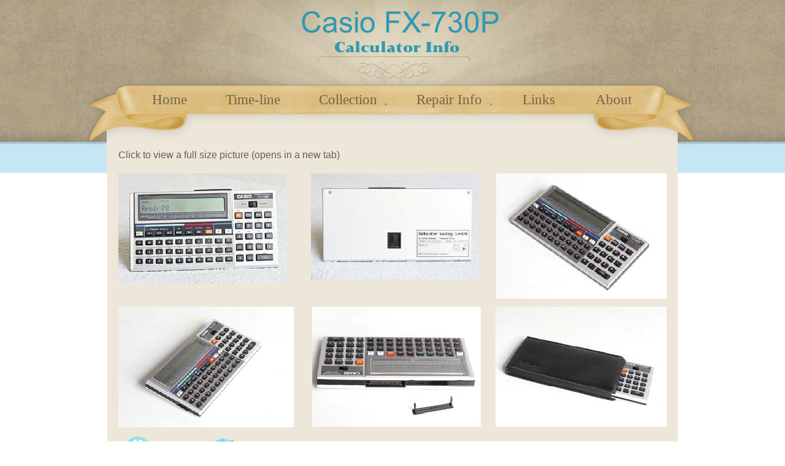

--- FILE ---
content_type: text/html
request_url: http://www.vintage-calculators.nl/page89.html
body_size: 26082
content:
<!DOCTYPE html>
<html lang="en-gb">
  <head>
    <meta charset="UTF-8">
    <title>Casio FX-730P calculator details</title>
    <meta name="generator" content="Serif WebPlus X8">
    <meta name="viewport" content="width=995">
    <meta name="keywords" content="mechanical, electronic, vintage, calculator, machine, history">
    <meta name="description" content="Calculating machines changed from large, heavy and noisy to small, light and inaudible within a decade. About 1970 both were in use.  This small &quot;museum&quot; focusses primarily on the period 1965-1975 and the type of calculating machines that was in use at that time. ">
    <link rel="stylesheet" type="text/css" href="wpscripts/wpstyles.css">
    <style type="text/css">
      .OBJ-1,.OBJ-1:link,.OBJ-1:visited { background-color:transparent;text-decoration:none;display:block;position:absolute; }
      .OBJ-1:focus { outline-style:none; }
      button.OBJ-1 { background-color:transparent;border:none 0px;padding:0;display:inline-block;cursor:pointer; }
      button.OBJ-1:disabled { pointer-events:none; }
      .OBJ-1.Inline { display:inline-block;position:relative;line-height:normal; }
      .OBJ-1 span,.OBJ-1:link span,.OBJ-1:visited span { color:#736449;font-family:"Times New Roman",serif;font-weight:normal;text-decoration:none;text-align:center;text-transform:none;font-style:normal;left:2px;top:5px;width:101px;height:30px;line-height:30px;font-size:23px;display:block;position:absolute;cursor:pointer; }
      .OBJ-1:hover span { color:#e8d9ba;width:89px;height:26px;line-height:26px;font-size:20px; }
      .OBJ-1:active span,a:link.OBJ-1.Activated span,a:link.OBJ-1.Down span,a:visited.OBJ-1.Activated span,a:visited.OBJ-1.Down span,.OBJ-1.Activated span,.OBJ-1.Down span { color:#998763;width:89px;height:26px;line-height:26px;font-size:20px; }
      .OBJ-1.Disabled span,a:link.OBJ-1.Disabled span,a:visited.OBJ-1.Disabled span,a:hover.OBJ-1.Disabled span,a:active.OBJ-1.Disabled span { color:#998763;width:89px;height:26px;line-height:26px;font-size:20px; }
      .OBJ-2 { line-height:41px; }
      .OBJ-3,.OBJ-3:link,.OBJ-3:visited { background-color:transparent;text-decoration:none;display:block;position:absolute; }
      .OBJ-3:focus { outline-style:none; }
      button.OBJ-3 { background-color:transparent;border:none 0px;padding:0;display:inline-block;cursor:pointer; }
      button.OBJ-3:disabled { pointer-events:none; }
      .OBJ-3.Inline { display:inline-block;position:relative;line-height:normal; }
      .OBJ-3 span,.OBJ-3:link span,.OBJ-3:visited span { color:#736449;font-family:"Times New Roman",serif;font-weight:normal;text-decoration:none;text-align:center;text-transform:none;font-style:normal;left:2px;top:5px;width:130px;height:30px;line-height:30px;font-size:23px;display:block;position:absolute;cursor:pointer; }
      .OBJ-3:hover span { color:#e8d9ba;width:119px;height:26px;line-height:26px;font-size:20px; }
      .OBJ-3:active span,a:link.OBJ-3.Activated span,a:link.OBJ-3.Down span,a:visited.OBJ-3.Activated span,a:visited.OBJ-3.Down span,.OBJ-3.Activated span,.OBJ-3.Down span { color:#998763;width:119px;height:26px;line-height:26px;font-size:20px; }
      .OBJ-3.Disabled span,a:link.OBJ-3.Disabled span,a:visited.OBJ-3.Disabled span,a:hover.OBJ-3.Disabled span,a:active.OBJ-3.Disabled span { color:#998763;width:119px;height:26px;line-height:26px;font-size:20px; }
      .OBJ-4,.OBJ-4:link,.OBJ-4:visited { background-image:url('wpimages/wp1688993f_06.png');background-repeat:no-repeat;background-position:0px 0px;text-decoration:none;display:block;position:absolute; }
      .OBJ-4:focus { outline-style:none; }
      button.OBJ-4 { background-color:transparent;border:none 0px;padding:0;display:inline-block;cursor:pointer; }
      button.OBJ-4:disabled { pointer-events:none; }
      .OBJ-4.Inline { display:inline-block;position:relative;line-height:normal; }
      .OBJ-4 span,.OBJ-4:link span,.OBJ-4:visited span { color:#736449;font-family:"Times New Roman",serif;font-weight:normal;text-decoration:none;text-align:center;text-transform:none;font-style:normal;left:2px;top:5px;width:137px;height:30px;line-height:30px;font-size:23px;display:block;position:absolute;cursor:pointer; }
      .OBJ-4:hover span { color:#e8d9ba;width:126px;height:26px;line-height:26px;font-size:20px; }
      .OBJ-4:active span,a:link.OBJ-4.Activated span,a:link.OBJ-4.Down span,a:visited.OBJ-4.Activated span,a:visited.OBJ-4.Down span,.OBJ-4.Activated span,.OBJ-4.Down span { color:#998763;width:126px;height:26px;line-height:26px;font-size:20px; }
      .OBJ-4.Disabled span,a:link.OBJ-4.Disabled span,a:visited.OBJ-4.Disabled span,a:hover.OBJ-4.Disabled span,a:active.OBJ-4.Disabled span { color:#998763;width:126px;height:26px;line-height:26px;font-size:20px; }
      .OBJ-5,.OBJ-5:link,.OBJ-5:visited { background-image:url('wpimages/wp1c95caab_06.png');background-repeat:no-repeat;background-position:0px 0px;text-decoration:none;display:block;position:absolute; }
      .OBJ-5:focus { outline-style:none; }
      button.OBJ-5 { background-color:transparent;border:none 0px;padding:0;display:inline-block;cursor:pointer; }
      button.OBJ-5:disabled { pointer-events:none; }
      .OBJ-5.Inline { display:inline-block;position:relative;line-height:normal; }
      .OBJ-5 span,.OBJ-5:link span,.OBJ-5:visited span { color:#736449;font-family:"Times New Roman",serif;font-weight:normal;text-decoration:none;text-align:center;text-transform:none;font-style:normal;left:2px;top:5px;width:151px;height:30px;line-height:30px;font-size:23px;display:block;position:absolute;cursor:pointer; }
      .OBJ-5:hover span { color:#e8d9ba;width:139px;height:26px;line-height:26px;font-size:20px; }
      .OBJ-5:active span,a:link.OBJ-5.Activated span,a:link.OBJ-5.Down span,a:visited.OBJ-5.Activated span,a:visited.OBJ-5.Down span,.OBJ-5.Activated span,.OBJ-5.Down span { color:#998763;width:139px;height:26px;line-height:26px;font-size:20px; }
      .OBJ-5.Disabled span,a:link.OBJ-5.Disabled span,a:visited.OBJ-5.Disabled span,a:hover.OBJ-5.Disabled span,a:active.OBJ-5.Disabled span { color:#998763;width:139px;height:26px;line-height:26px;font-size:20px; }
      .C-1 { line-height:17.00px;font-family:"Arial", sans-serif;font-style:normal;font-weight:normal;color:#0070c0;background-color:transparent;text-decoration:none;font-variant:normal;font-size:14.7px;vertical-align:0; }
      .C-2 { line-height:17.00px;font-family:"Arial", sans-serif;font-style:normal;font-weight:normal;color:#655e50;background-color:transparent;text-decoration:none;font-variant:normal;font-size:14.7px;vertical-align:0; }
      .C-3 { line-height:13.00px;font-family:"Arial", sans-serif;font-style:normal;font-weight:normal;color:#655e50;background-color:transparent;text-decoration:none;font-variant:normal;font-size:14.7px;vertical-align:40%; }
      .C-4 { line-height:19.00px;font-family:"Arial", sans-serif;font-style:normal;font-weight:normal;color:#0070c0;background-color:transparent;text-decoration:none;font-variant:normal;font-size:16.0px;vertical-align:0; }
      .C-5 { line-height:17.00px;font-family:"Arial", sans-serif;font-style:normal;font-weight:normal;color:#655e50;background-color:transparent;text-decoration:none;font-variant:normal;font-size:14.7px;vertical-align:0; }
      a.C-5:link, a:link .C-5 { color:#282626;text-decoration:underline; }
      a.C-5:visited, a:visited .C-5 { color:#808000;text-decoration:underline; }
      a.C-5:hover, a:hover .C-5 { color:#0070c0;text-decoration:underline; }
      a.C-5:active, a:active .C-5 { color:#655e50;text-decoration:underline; }
      .C-6 { line-height:19.00px;font-family:"Arial", sans-serif;font-style:normal;font-weight:normal;color:#655e50;background-color:transparent;text-decoration:none;font-variant:normal;font-size:16.0px;vertical-align:0; }
      .C-7 { line-height:20.00px;font-family:"Arial", sans-serif;font-style:normal;font-weight:700;color:#0070c0;background-color:transparent;text-decoration:none;font-variant:normal;font-size:16.0px;vertical-align:0; }
    </style>
    <script type="text/javascript" src="wpscripts/jquery.js"></script>
    <script type="text/javascript">
      $(document).ready(function() {
      $("a.ActiveButton").bind({ mousedown:function(){if ( $(this).attr('disabled') === undefined ) $(this).addClass('Activated');}, mouseleave:function(){ if ( $(this).attr('disabled') === undefined ) $(this).removeClass('Activated');}, mouseup:function(){ if ( $(this).attr('disabled') === undefined ) $(this).removeClass('Activated');}});
      });
    </script>
    <div id="google_translate_element"></div><script>
function googleTranslateElementInit() {
  new google.translate.TranslateElement({pageLanguage: 'en'}, 'google_translate_element');
}
</script><script src="//translate.google.com/translate_a/element.js?cb=googleTranslateElementInit"></script>
    <link rel="icon" href="favicon.ico" type="image/x-icon" sizes="16x16 32x32 48x48 64x64">
    <link rel="shortcut icon" href="favicon.ico" type="image/x-icon" sizes="16x16 32x32 48x48 64x64">
  </head>
  <body style="height:1392px;background:url('wpimages/wp5c80e9a5_06.png') repeat-x scroll center top #ffffff;">
    <div id="divMain" style="background:transparent;margin-left:auto;margin-right:auto;position:relative;width:995px;height:1392px;">
      <img alt="" src="wpimages/wpe8349986_06.png" id="pic_27" style="position:absolute;left:17px;top:1290px;width:961px;height:74px;">
      <img src="wpimages/wpdf6abfde_06.png" alt="" width="754" height="184" style="position:absolute;left:123px;top:0px;width:754px;height:184px;">
      <img alt="" src="wpimages/wp8959db78_06.png" id="qs_2" style="position:absolute;left:31px;top:183px;width:931px;height:107px;">
      <img src="wpimages/wpf650ec54_06.png" alt="" width="119" height="27" style="position:absolute;left:440px;top:101px;width:119px;height:27px;">
      <img alt="" src="wpimages/wp56a1efaa_06.png" id="pcrv_10" style="position:absolute;left:375px;top:92px;width:249px;height:10px;">
      <img alt="" src="wpimages/wp9d413263_06.png" id="pic_22" style="position:absolute;left:0px;top:111px;width:995px;height:150px;">
      <div id="nav_172" style="position:absolute;left:81px;top:138px;width:846px;height:49px;">
        <a href="index.html" id="nav_172_B1" class="OBJ-1 ActiveButton OBJ-2" style="display:block;position:absolute;left:0px;top:5px;width:122px;height:41px;">
          <span>Home</span>
        </a>
        <a href="page35.html" title="Time-line" id="nav_172_B2" class="OBJ-3 ActiveButton OBJ-2" style="display:block;position:absolute;left:122px;top:5px;width:151px;height:41px;">
          <span>Time-line</span>
        </a>
        <a href="the_collection.html" id="nav_172_B3" class="OBJ-4 ActiveButton OBJ-2" style="display:block;position:absolute;left:273px;top:5px;width:158px;height:41px;">
          <span>Collection</span>
        </a>
        <a href="repair_info.html" id="nav_172_B4" class="OBJ-5 ActiveButton OBJ-2" style="display:block;position:absolute;left:431px;top:5px;width:172px;height:41px;">
          <span>Repair&nbsp;Info</span>
        </a>
        <a href="page37.html" title="Links to other calculator sites" id="nav_172_B5" class="OBJ-1 ActiveButton OBJ-2" style="display:block;position:absolute;left:602px;top:5px;width:122px;height:41px;">
          <span>Links</span>
        </a>
        <a href="about-me.html" id="nav_172_B6" class="OBJ-1 ActiveButton OBJ-2" style="display:block;position:absolute;left:724px;top:5px;width:122px;height:41px;">
          <span>About</span>
        </a>
      </div>
      <div id="frag_3" style="position:absolute;left:757px;top:9px;width:227px;height:47px;"></div>
      <img alt="" src="wpimages/wpc60782d7_06.png" id="qs_14" style="position:absolute;left:32px;top:266px;width:930px;height:1036px;">
      <img alt="Casio FX-730P" src="wpimages/wp0dd89f16_06.png" id="art_2" style="position:absolute;left:347px;top:7px;width:325px;height:57px;">
      <div id="txt_302" style="position:absolute;left:50px;top:960px;width:893px;height:315px;overflow:hidden;">
        <p class="Body"><span class="C-1">Details:</span></p>
        <p class="Body"><span class="C-2">The Casio FX-730P is one of several programmable calculators which were introduced in the mid 80<span class="C-3">th</span>.</span></p>
        <p class="Body"><span class="C-2">Compared to the mechanical calculators which were still sold in the early 70<span class="C-3">th</span> this machine was a giant step forward. It was loaded with mathematical and statistical functions and came with about 8KB internal storage. &nbsp;It could be programmed with a proprietary Basic programming &nbsp;language. Complex functions which are to be applied to many values can be stored with a “MEMO” function and repeatedly executed with a “CALC” function.</span></p>
        <p class="Body"><span class="C-2"><br></span></p>
        <p class="Body"><span class="C-2">The backside of the calculator shows a connector which allows for attachment of a small dedicated printer, a cassette recorder interface for program and data storage or a PC-communication module.</span></p>
        <p class="Body"><span class="C-2">Internally there is space for an 8KB RAM extension module.</span></p>
        <p class="Body"><span class="C-2"><br></span></p>
        <p class="Body"><span class="C-2"><br></span></p>
        <p class="Body"><span class="C-4">Usage:</span></p>
        <p class="Body"><span class="C-2">&nbsp;See link to a user manual on the <a href="page16.html#top" class="C-5">assets page</a> </span></p>
      </div>
      <img alt="Calculator Info" src="wpimages/wp6054b249_06.png" id="art_3" style="position:absolute;left:402px;top:58px;width:204px;height:35px;">
      <map id="map1" name="map1"><area shape="poly" coords="31,46,39,42,45,34,47,30,47,19,43,10,36,3,29,0,17,0,9,5,4,11,1,18,0,26,1,32,6,40,14,45,18,47,25,47" href="page90.html" alt="" title="Repair information &amp; pictures of internals"></map>
      <img alt="Repair information &amp; pictures of internals" usemap="#map1" src="wpimages/wp25cf9de5_06.png" id="pic_170" style="position:absolute;left:58px;top:712px;width:47px;height:47px;">
      <div id="panel_2" style="position:absolute;left:50px;top:283px;width:894px;height:205px;">
        <a href="P1010197as.jpg" target="_blank">
          <img alt="Casio FX-730P" title="Casio FX-730P" src="wpimages/wpdd0b838e_01_06.jpg" id="pic_158" style="position:absolute;left:0px;top:0px;width:274px;height:180px;">
        </a>
        <a href="P1020403-stkas.jpg" target="_blank">
          <img alt="Casio FX-730P" title="Casio FX-730P" src="wpimages/wpdc72343f_01_06.jpg" id="pic_160" style="position:absolute;left:616px;top:0px;width:278px;height:204px;">
        </a>
        <a href="P1010199as.jpg" target="_blank">
          <img alt="Casio FX-730P" title="Casio FX-730P" src="wpimages/wp7bd7001c_01_06.jpg" id="pic_284" style="position:absolute;left:314px;top:0px;width:274px;height:173px;">
        </a>
      </div>
      <div id="panel_3" style="position:absolute;left:50px;top:500px;width:894px;height:205px;">
        <a href="P1020415-stkas.jpg" target="_blank">
          <img alt="Casio FX-730P" title="Casio FX-730P" src="wpimages/wp15245f64_01_06.jpg" id="pic_283" style="position:absolute;left:615px;top:0px;width:279px;height:196px;">
        </a>
        <a href="P1020409-stkas.jpg" target="_blank">
          <img alt="Casio FX-730P" title="Casio FX-730P" src="wpimages/wp131ad76e_01_06.jpg" id="pic_164" style="position:absolute;left:316px;top:0px;width:275px;height:196px;">
        </a>
        <a href="P1020406-stkas.jpg" target="_blank">
          <img alt="Casio FX-730P" title="Casio FX-730P" src="wpimages/wp62d3a5c8_01_06.jpg" id="pic_163" style="position:absolute;left:0px;top:0px;width:286px;height:197px;">
        </a>
      </div>
      <div id="txt_372" style="position:absolute;left:50px;top:243px;width:646px;height:30px;overflow:hidden;">
        <p class="Body"><span class="C-6">Click to view a full size picture (opens in a new tab)</span></p>
      </div>
      <map id="map2" name="map2"><area shape="poly" coords="24,46,27,45,30,46,36,39,42,32,42,30,41,19,41,9,42,8,30,4,23,2,16,6,9,10,10,16,6,24,5,27,5,35,9,43,15,45,23,47" href="page16.html#assets-c-2" alt="" title="Assets: adverts, brochures, etc"></map>
      <img alt="Assets: adverts, brochures, etc" usemap="#map2" src="wpimages/wp3301df44_06.png" id="pic_169" style="position:absolute;left:196px;top:711px;width:49px;height:49px;">
      <div id="txt_391" style="position:absolute;left:50px;top:788px;width:174px;height:172px;overflow:hidden;">
        <p class="Body"><span class="C-4">Serial number:</span></p>
        <p class="Body"><span class="C-4">Built in:</span></p>
        <p class="Body"><span class="C-4">Functions:</span></p>
        <p class="Body"><span class="C-4">Power:</span></p>
        <p class="Body"><span class="C-4">Market-introduction:</span></p>
        <p class="Body"><span class="C-4">Production until:</span></p>
        <p class="Body"><span class="C-4">Price:<span class="C-6"> </span></span></p>
        <p class="Body"><span class="C-4"><br></span></p>
      </div>
      <div id="txt_394" style="position:absolute;left:224px;top:788px;width:719px;height:172px;overflow:hidden;">
        <p class="Body"><span class="C-6">Not found</span></p>
        <p class="Body"><span class="C-6">Probably end-of-1983 &nbsp;(The backside shows the selling date: Jan 1984)</span></p>
        <p class="Body"><span class="C-6">Many mathematical functions. Programmable in a proprietary Basic language</span></p>
        <p class="Body"><span class="C-6">Main power: 2xCR2032; &nbsp;BackUp battery: CR1220</span></p>
        <p class="Body"><span class="C-6">1984</span></p>
        <p class="Body"><span class="C-6">1990 ? &nbsp;</span></p>
        <p class="Body"><span class="C-6">Unknown. &nbsp;Probably approx. Fl. 350 in 1984. <br><span class="C-7"><br></span></span></p>
      </div>
      <table id="nav_172_B3M" data-fade="0" data-vOffset="5" data-vAlignment="3" data-balance="1" style="visibility:hidden;">
        <tr>
          <td>
            <a title="Mechanical Calculators" href="mechanical_calculators.html">Mechanical Calculators</a>
          </td>
        </tr>
        <tr>
          <td>
            <a title="Electronic Calculators" href="electronic_calculators.html">Electronic Calculators</a>
          </td>
        </tr>
        <tr>
          <td>
            <a title="Typewriters" href="page57.html">Typewriters</a>
          </td>
        </tr>
      </table>
      <table id="nav_172_B4M" data-fade="0" data-vOffset="5" data-vAlignment="3" data-balance="1" style="visibility:hidden;">
        <tr>
          <td>
            <a title="" href="page113.html">General Repair Info</a>
          </td>
        </tr>
        <tr>
          <td>
            <a title="" href="page103.html">Adler 1218</a>
          </td>
        </tr>
        <tr>
          <td>
            <a title="" href="page101.html">Adler 1216</a>
          </td>
        </tr>
        <tr>
          <td>
            <a title="" href="page19.html">Bohn Contex 55</a>
          </td>
        </tr>
        <tr>
          <td>
            <a title="" href="page13.html">Brunsviga 11E</a>
          </td>
        </tr>
        <tr>
          <td>
            <a title="Brunsviga 13RM" href="page112.html">Brunsviga 13RM</a>
          </td>
        </tr>
        <tr>
          <td>
            <a title="" href="page71.html">Brunsviga 16E</a>
          </td>
        </tr>
        <tr>
          <td>
            <a title="" href="page94.html">Canon 130s</a>
          </td>
        </tr>
        <tr>
          <td>
            <a title="" href="page24.html">Canon LE-10</a>
          </td>
        </tr>
        <tr>
          <td>
            <a title="" href="page119.html">Canon Pocketronic</a>
          </td>
        </tr>
        <tr>
          <td>
            <a title="" href="page124.html">Casio 152</a>
          </td>
        </tr>
        <tr>
          <td>
            <a title="" href="page79.html">Casio FX-7000G</a>
          </td>
        </tr>
        <tr>
          <td>
            <a title="" href="page90.html">Casio FX-730P</a>
          </td>
        </tr>
        <tr>
          <td>
            <a title="" href="page31.html">Casio FX-801P</a>
          </td>
        </tr>
        <tr>
          <td>
            <a title="" href="page122.html">Commodoor EC-821a</a>
          </td>
        </tr>
        <tr>
          <td>
            <a title="" href="page115.html">Compucorp 344</a>
          </td>
        </tr>
        <tr>
          <td>
            <a title="" href="page69.html">Diehl DSR18</a>
          </td>
        </tr>
        <tr>
          <td>
            <a title="" href="page73.html">ELKA 53</a>
          </td>
        </tr>
        <tr>
          <td>
            <a title="" href="page92.html">Epson HX-20</a>
          </td>
        </tr>
        <tr>
          <td>
            <a title="" href="page20.html">Facit CA1-13</a>
          </td>
        </tr>
        <tr>
          <td>
            <a title="" href="page96.html">Facit 1113</a>
          </td>
        </tr>
        <tr>
          <td>
            <a title="" href="page111.html">Facit 1140</a>
          </td>
        </tr>
        <tr>
          <td>
            <a title="Repair" href="page41.html">Friden 1217</a>
          </td>
        </tr>
        <tr>
          <td>
            <a title="" href="page65.html">Friden SBT10</a>
          </td>
        </tr>
        <tr>
          <td>
            <a title="" href="page53.html">Friden EC 1117</a>
          </td>
        </tr>
        <tr>
          <td>
            <a title="Hamann 300 repair" href="page40.html">Hamann 300</a>
          </td>
        </tr>
        <tr>
          <td>
            <a title="" href="page22.html">Hamann 505</a>
          </td>
        </tr>
        <tr>
          <td>
            <a title="" href="page29.html">Hamann Manus R</a>
          </td>
        </tr>
        <tr>
          <td>
            <a title="HP-97 repair" href="page27.html">HP-97</a>
          </td>
        </tr>
        <tr>
          <td>
            <a title="" href="page75.html">LLoyds Accumatic 55</a>
          </td>
        </tr>
        <tr>
          <td>
            <a title="" href="page98.html">LLoyds Accumatic 100</a>
          </td>
        </tr>
        <tr>
          <td>
            <a title="" href="page67.html">MADAS 20ATG</a>
          </td>
        </tr>
        <tr>
          <td>
            <a title="" href="page86.html">Marchant 8ADX</a>
          </td>
        </tr>
        <tr>
          <td>
            <a title="" href="page34.html">Marchant 10EFA</a>
          </td>
        </tr>
        <tr>
          <td>
            <a title="" href="page77.html">Marchant 8CMR</a>
          </td>
        </tr>
        <tr>
          <td>
            <a title="" href="page51.html">MBO TRS 1300P</a>
          </td>
        </tr>
        <tr>
          <td>
            <a title="" href="page83.html">Monroe 8N-213</a>
          </td>
        </tr>
        <tr>
          <td>
            <a title="" href="page109.html">Olympia AE-D1</a>
          </td>
        </tr>
        <tr>
          <td>
            <a title="repair" href="page43.html">Olympia CD400</a>
          </td>
        </tr>
        <tr>
          <td>
            <a title="" href="page63.html">OLympia RA16</a>
          </td>
        </tr>
        <tr>
          <td>
            <a title="" href="page117.html">Panasonic Compuvoice</a>
          </td>
        </tr>
        <tr>
          <td>
            <a title="Repair" href="page45.html">Philips P252</a>
          </td>
        </tr>
        <tr>
          <td>
            <a title="" href="page56.html">Precisa 366-12</a>
          </td>
        </tr>
        <tr>
          <td>
            <a title="" href="page84.html">Soemtron 215</a>
          </td>
        </tr>
        <tr>
          <td>
            <a title="" href="page100.html">Sharp PC-1500</a>
          </td>
        </tr>
        <tr>
          <td>
            <a title="" href="page120.html">Sharp QT8B</a>
          </td>
        </tr>
        <tr>
          <td>
            <a title="" href="page88.html">TI SR56 &amp; PC100A</a>
          </td>
        </tr>
        <tr>
          <td>
            <a title="" href="page48.html">Victor 1900-1421</a>
          </td>
        </tr>
        <tr>
          <td>
            <a title="" href="page81.html">Walther EMKD</a>
          </td>
        </tr>
      </table>
    </div>
    <script type="text/javascript" src="wpscripts/jsMenu.js"></script>
    <script type="text/javascript">
      wpmenustack.setRollovers([['nav_172_B1',''],['nav_172_B2',''],['nav_172_B3','nav_172_B3M',{"m_vertical":true}],['nav_172_B4','nav_172_B4M',{"m_vertical":true}],['nav_172_B5',''],['nav_172_B6','']]);
      wpmenustack.setMenus(['nav_172_B3M','nav_172_B4M'],{"m_vOffset":5,"m_vAlignment":3,"m_menuStyle":{"border":"1px solid #655e50"},"m_rowStyle":{"border":"0px none"},"m_linkNormalStyle":{"fontSize":"16px","fontFamily":"\"Times New Roman\",serif","textAlign":"center","color":"#655e50","backgroundColor":"#d7caad","fontWeight":"normal","textDecoration":"none","fontStyle":"normal"},"m_linkRolloverStyle":{"color":"#ebe3d3","backgroundColor":"#425766","textDecoration":"none"},"m_linkPopupStyle":{"backgroundImage":"url(wpimages/wp0bea5108.gif)"},"m_linkRolloverPopupStyle":{"backgroundImage":"url(wpimages/wpa3db1f26.gif)"}});
    </script>
  </body>
</html>


--- FILE ---
content_type: text/css
request_url: http://www.vintage-calculators.nl/wpscripts/wpstyles.css
body_size: 4474
content:
body {margin:0;padding:0;word-wrap:break-word;}
img {border:none;}
input {border:1px solid black;border-radius:2px;padding:0;}
input[type=image] { border: none; }
textarea {border:1px solid black;padding:0;}
* {box-sizing:content-box;-moz-box-sizing:content-box;-webkit-box-sizing:content-box;-ms-box-sizing:content-box;}
a:link {color:#282626;text-decoration:underline;}
a:active {color:#655e50;text-decoration:underline;}
a:hover {color:#0070c0;text-decoration:underline;}
a:visited {color:#808000;text-decoration:underline;}
.DefaultParagraph { text-align:left;margin:0px;text-indent:0.0px;line-height:1px;font-family:"Arial", sans-serif;font-style:normal;font-weight:normal;color:#655e50;background-color:transparent;font-variant:normal;font-size:15.0px;vertical-align:0; }
.Artistic-Body { text-align:left;margin:0px;text-indent:0.0px;line-height:1px;font-family:"Arial", sans-serif;font-style:normal;font-weight:normal;color:#3099b0;background-color:transparent;font-variant:normal;font-size:15.0px;vertical-align:0; }
.Artistic-Body2 { text-align:left;margin:0px;text-indent:0.0px;line-height:1px;font-family:"Lapidary333 Blk BT", serif;font-style:normal;font-weight:normal;color:#3099b0;background-color:transparent;font-variant:normal;font-size:27.0px;vertical-align:0; }
.Artistic-Body3 { text-align:left;margin:0px;text-indent:0.0px;line-height:1px;font-family:"Arial", sans-serif;font-style:normal;font-weight:normal;color:#3099b0;background-color:transparent;font-variant:normal;font-size:15.0px;vertical-align:0; }
.Body { text-align:left;margin:0px;text-indent:0.0px;line-height:1px;font-family:"Arial", sans-serif;font-style:normal;font-weight:normal;color:#655e50;background-color:transparent;font-variant:normal;font-size:15.0px;vertical-align:0; }
.Body-1 { text-align:left;margin:0px;text-indent:0.0px;line-height:1px;font-family:"Arial", sans-serif;font-style:normal;font-weight:normal;color:#7c766a;background-color:transparent;font-variant:normal;font-size:9.0px;vertical-align:0; }
.Body2 { text-align:left;margin:0px;text-indent:0.0px;line-height:1px;font-family:"Arial", sans-serif;font-style:normal;font-weight:normal;color:#655e50;background-color:transparent;font-variant:normal;font-size:15.0px;vertical-align:0; }
.Heading { text-align:left;margin:0px;text-indent:0.0px;line-height:1px;font-family:"Arial", sans-serif;font-style:normal;font-weight:normal;color:#3099b0;background-color:transparent;font-variant:normal;font-size:20.0px;vertical-align:0; }
.Heading-1 { text-align:left;margin:0px;text-indent:0.0px;line-height:1px;font-family:"Arial", sans-serif;font-style:italic;font-weight:700;color:#c4e6f5;background-color:transparent;font-variant:normal;font-size:15.0px;vertical-align:0; }
.Heading-3 { text-align:center;margin:0px;text-indent:0.0px;line-height:1px;font-family:"Times New Roman", serif;font-style:normal;font-weight:normal;color:#161515;background-color:transparent;font-variant:normal;font-size:13.0px;vertical-align:0; }
.Heading-4 { text-align:left;margin:0px;text-indent:0.0px;line-height:1px;font-family:"Arial", sans-serif;font-style:normal;font-weight:normal;color:#d5d2d2;background-color:transparent;font-variant:normal;font-size:16.0px;vertical-align:0; }
.Normal { text-align:left;margin:0px;text-indent:0.0px;line-height:1px;font-family:"Times New Roman", serif;font-style:normal;font-weight:normal;color:#000000;background-color:transparent;font-variant:normal;font-size:16.0px;vertical-align:0; }
.Normal2 { text-align:left;margin:0px;text-indent:0.0px;line-height:1px;font-family:"Times New Roman", serif;font-style:normal;font-weight:normal;color:#000000;background-color:transparent;font-variant:normal;font-size:16.0px;vertical-align:0; }
.Table-Body { text-align:left;margin:0px;text-indent:0.0px;line-height:1px;font-family:"Arial", sans-serif;font-style:normal;font-weight:normal;color:#655e50;background-color:transparent;font-variant:normal;font-size:15.0px;vertical-align:0; }
.Title { text-align:left;margin:0px;text-indent:0.0px;line-height:1px;font-family:"Arial", sans-serif;font-style:normal;font-weight:normal;color:#3099b0;background-color:transparent;font-variant:normal;font-size:48.0px;vertical-align:0; }
.Title-main { text-align:left;margin:0px;text-indent:0.0px;line-height:1px;font-family:"Lapidary333 Blk BT", serif;font-style:normal;font-weight:normal;color:#3099b0;background-color:transparent;font-variant:normal;font-size:48.0px;vertical-align:0; }
